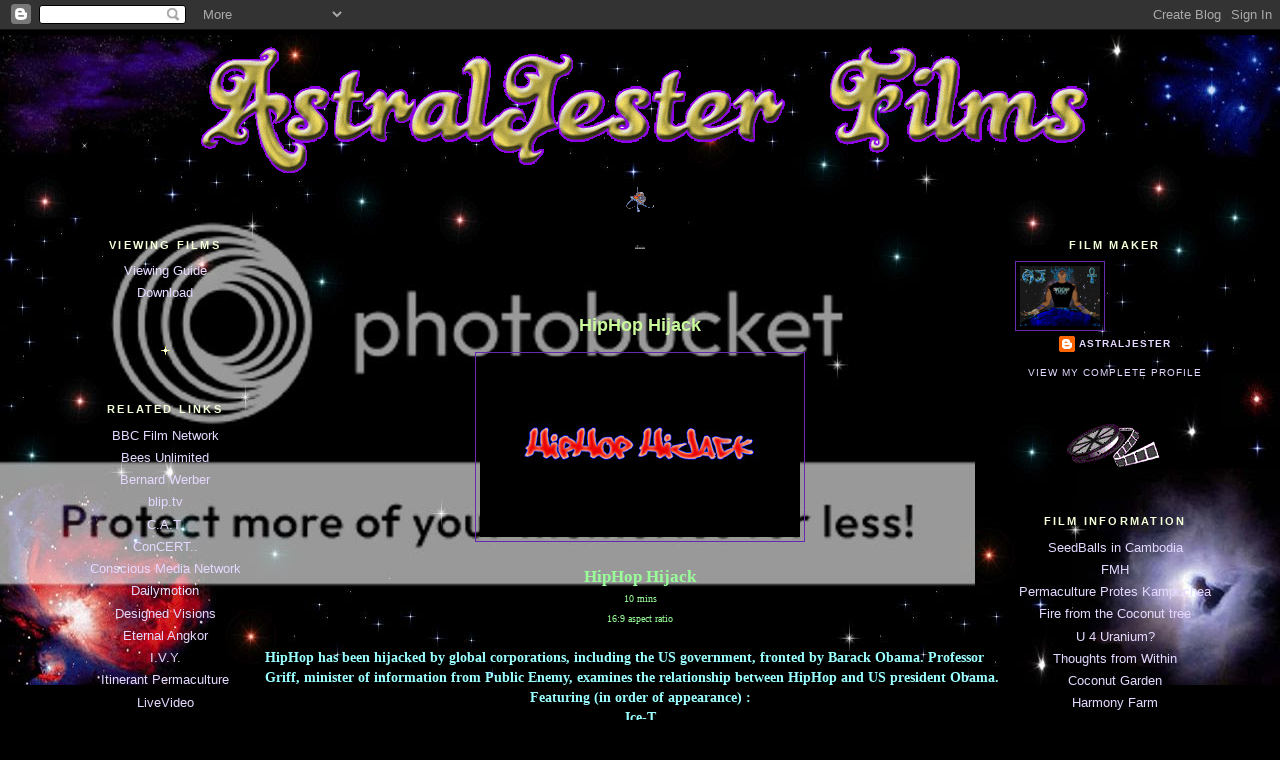

--- FILE ---
content_type: text/html; charset=UTF-8
request_url: https://astraljesterfilms.blogspot.com/2010/02/hiphop-hijack_21.html
body_size: 10221
content:
<!DOCTYPE html>
<html dir='ltr' xmlns='http://www.w3.org/1999/xhtml' xmlns:b='http://www.google.com/2005/gml/b' xmlns:data='http://www.google.com/2005/gml/data' xmlns:expr='http://www.google.com/2005/gml/expr'>
<head>
<link href='https://www.blogger.com/static/v1/widgets/2944754296-widget_css_bundle.css' rel='stylesheet' type='text/css'/>
<meta content='text/html; charset=UTF-8' http-equiv='Content-Type'/>
<meta content='blogger' name='generator'/>
<link href='https://astraljesterfilms.blogspot.com/favicon.ico' rel='icon' type='image/x-icon'/>
<link href='http://astraljesterfilms.blogspot.com/2010/02/hiphop-hijack_21.html' rel='canonical'/>
<link rel="alternate" type="application/atom+xml" title="AstralJester Films - Atom" href="https://astraljesterfilms.blogspot.com/feeds/posts/default" />
<link rel="alternate" type="application/rss+xml" title="AstralJester Films - RSS" href="https://astraljesterfilms.blogspot.com/feeds/posts/default?alt=rss" />
<link rel="service.post" type="application/atom+xml" title="AstralJester Films - Atom" href="https://www.blogger.com/feeds/8886219093083520824/posts/default" />

<link rel="alternate" type="application/atom+xml" title="AstralJester Films - Atom" href="https://astraljesterfilms.blogspot.com/feeds/9034466290520160721/comments/default" />
<!--Can't find substitution for tag [blog.ieCssRetrofitLinks]-->
<link href='https://blogger.googleusercontent.com/img/b/R29vZ2xl/AVvXsEiTmpSWIwRZrf9QI68iNkHzE9J17s62IzOrbgmT7SqPCeHS0DVeo_Vl6-4vKKK_mRcmI3lryqDvCe3LOmV62ETITP2Dp5kR7_E8RwZLomTdWWQub4dEkOR6D5UJk3eCA9-LEjsuZtHm-eY/s320/hiphop+hijack.jpg' rel='image_src'/>
<meta content='http://astraljesterfilms.blogspot.com/2010/02/hiphop-hijack_21.html' property='og:url'/>
<meta content='HipHop Hijack' property='og:title'/>
<meta content='HipHop Hijack 10 mins 16:9 aspect ratio HipHop has been hijacked by global corporations, including the US government, fronted by Barack Obam...' property='og:description'/>
<meta content='https://blogger.googleusercontent.com/img/b/R29vZ2xl/AVvXsEiTmpSWIwRZrf9QI68iNkHzE9J17s62IzOrbgmT7SqPCeHS0DVeo_Vl6-4vKKK_mRcmI3lryqDvCe3LOmV62ETITP2Dp5kR7_E8RwZLomTdWWQub4dEkOR6D5UJk3eCA9-LEjsuZtHm-eY/w1200-h630-p-k-no-nu/hiphop+hijack.jpg' property='og:image'/>
<title>AstralJester Films: HipHop Hijack</title>
<style id='page-skin-1' type='text/css'><!--
/*
-----------------------------------------------
Blogger Template Style
Name:     Minima Black
Designer: Douglas Bowman
URL:      www.stopdesign.com
Date:     26 Feb 2004
Updated by: Blogger Team
----------------------------------------------- */
/* Variable definitions
====================
<Variable name="bgcolor" description="Page Background Color"
type="color" default="#000">
<Variable name="textcolor" description="Text Color"
type="color" default="#ccc">
<Variable name="linkcolor" description="Link Color"
type="color" default="#9ad">
<Variable name="pagetitlecolor" description="Blog Title Color"
type="color" default="#ccc">
<Variable name="descriptioncolor" description="Blog Description Color"
type="color" default="#777">
<Variable name="titlecolor" description="Post Title Color"
type="color" default="#ad9">
<Variable name="bordercolor" description="Border Color"
type="color" default="#333">
<Variable name="sidebarcolor" description="Sidebar Title Color"
type="color" default="#777">
<Variable name="sidebartextcolor" description="Sidebar Text Color"
type="color" default="#999">
<Variable name="visitedlinkcolor" description="Visited Link Color"
type="color" default="#a7a">
<Variable name="bodyfont" description="Text Font"
type="font" default="normal normal 100% 'Trebuchet MS',Trebuchet,Verdana,Sans-serif">
<Variable name="headerfont" description="Sidebar Title Font"
type="font"
default="normal bold 78% 'Trebuchet MS',Trebuchet,Arial,Verdana,Sans-serif">
<Variable name="pagetitlefont" description="Blog Title Font"
type="font"
default="normal bold 200% 'Trebuchet MS',Trebuchet,Verdana,Sans-serif">
<Variable name="descriptionfont" description="Blog Description Font"
type="font"
default="normal normal 78% 'Trebuchet MS', Trebuchet, Verdana, Sans-serif">
<Variable name="postfooterfont" description="Post Footer Font"
type="font"
default="normal normal 78% 'Trebuchet MS', Trebuchet, Arial, Verdana, Sans-serif">
<Variable name="startSide" description="Start side in blog language"
type="automatic" default="left">
<Variable name="endSide" description="End side in blog language"
type="automatic" default="right">
*/
/* Use this with templates/template-twocol.html */
body {
background:#000000;
background-image:url('https://lh3.googleusercontent.com/blogger_img_proxy/AEn0k_seSyB60Vdj1mwGClYz-wW4rFpcfgSWJ55yY243YamkAAFHzPGzn0qsWvPyAVn7BsW7nPrxaa_kkzSZ1UNWtBhWuc1XsUSsmpPfNUok0jrAs2vjplCDkTarsheaiXlgcazPgMuU2Kk9_nJydp7e2g=s0-d');
background-attachment: fixed;
background-position:center center;
background-repeat:no-repeat;
margin:0;
color:#ca9bf9;
font: x-small "Trebuchet MS", Trebuchet, Verdana, Sans-serif;
font-size/* */:/**/small;
font-size: /**/small;
text-align: center;
}
a:link {
color:#e4d8ff;
text-decoration:none;
}
a:visited {
color:#e4d8ff;
text-decoration:none;
}
a:hover {
color:#CAF99B;
text-decoration:underline;
}
a img {
border-width:0;
}
/* Header
-----------------------------------------------
*/
#header-wrapper {
width:920px;
margin:0 auto 10px;
border:0px solid #6728B2;
}
#header-inner {
background-position: center;
margin-left: auto;
margin-right: auto;
}
#header {
margin: 5px;
border: 0px solid #6728B2;
text-align: center;
color:#fffbd8;
}
#header h1 {
margin:5px 5px 0;
padding:15px 20px .25em;
line-height:1.2em;
text-transform:uppercase;
letter-spacing:.2em;
font: normal bold 261% Trebuchet, Trebuchet MS, Arial, sans-serif;
}
#header a {
color:#fffbd8;
text-decoration:none;
}
#header a:hover {
color:#fffbd8;
}
#header .description {
margin:0 5px 5px;
padding:0 20px 15px;
max-width:900px;
text-transform:uppercase;
letter-spacing:.2em;
line-height: 1.4em;
font: normal normal 78% Trebuchet, Trebuchet MS, Arial, sans-serif;
color: #e4d8ff;
}
#header img {
margin-left: auto;
margin-right: auto;
}
/* Outer-Wrapper
----------------------------------------------- */
#outer-wrapper {
width: 1150px;
margin:0 auto;
padding:10px;
text-align:center;
font: normal normal 100% Verdana, sans-serif;
}
#main-wrapper {
width: 750px;
float: left;
word-wrap: break-word; /* fix for long text breaking sidebar float in IE */
overflow: hidden;     /* fix for long non-text content breaking IE sidebar float */
}
#sidebar-wrapper {
width: 200px;
float: right;
word-wrap: break-word; /* fix for long text breaking sidebar float in IE */
overflow: hidden;     /* fix for long non-text content breaking IE sidebar float */
}
#new-sidebar-wrapper {
width: 200px;
float: left;
word-wrap: break-word; /* fix for long text breaking sidebar float in IE */
overflow: hidden;     /* fix for long non-text content breaking IE sidebar float */
}
/* Headings
----------------------------------------------- */
h2 {
margin:1.5em 0 .75em;
font:normal bold 85% Verdana, sans-serif;
line-height: 1.4em;
text-transform:uppercase;
letter-spacing:.2em;
color:#f3ffd8;
}
/* Posts
-----------------------------------------------
*/
h2.date-header {
margin:1.5em 0 .5em;
}
.post {
margin:.5em 0 1.5em;
border-bottom:0px dotted #6728B2;
padding-bottom:1.5em;
}
.post h3 {
margin:.25em 0 0;
padding:0 0 4px;
font-size:140%;
font-weight:normal;
line-height:1.4em;
color:#CAF99B;
}
.post h3 a, .post h3 a:visited, .post h3 strong {
display:block;
text-decoration:none;
color:#CAF99B;
font-weight:bold;
}
.post h3 strong, .post h3 a:hover {
color:#ca9bf9;
}
.post p {
margin:0 0 .75em;
line-height:1.6em;
}
.post-footer {
margin: .75em 0;
color:#f3ffd8;
text-transform:uppercase;
letter-spacing:.1em;
font: normal normal 77% Arial, sans-serif;
line-height: 1.4em;
}
.comment-link {
margin-left:.6em;
}
.post img {
padding:4px;
border:1px solid #6728B2;
}
.post blockquote {
margin:1em 20px;
}
.post blockquote p {
margin:.75em 0;
}
/* Comments
----------------------------------------------- */
#comments h4 {
margin:1em 0;
font-weight: bold;
line-height: 1.4em;
text-transform:uppercase;
letter-spacing:.2em;
color: #f3ffd8;
}
#comments-block {
margin:1em 0 1.5em;
line-height:1.6em;
}
#comments-block .comment-author {
margin:.5em 0;
}
#comments-block .comment-body {
margin:.25em 0 0;
}
#comments-block .comment-footer {
margin:-.25em 0 2em;
line-height: 1.4em;
text-transform:uppercase;
letter-spacing:.1em;
}
#comments-block .comment-body p {
margin:0 0 .75em;
}
.deleted-comment {
font-style:italic;
color:gray;
}
.feed-links {
clear: both;
line-height: 2.5em;
}
#blog-pager-newer-link {
float: left;
}
#blog-pager-older-link {
float: right;
}
#blog-pager {
text-align: center;
}
/* Sidebar Content
----------------------------------------------- */
.sidebar {
color: #e4d8ff;
line-height: 1.5em;
}
.sidebar ul {
list-style:none;
margin:0 0 0;
padding:0 0 0;
}
.sidebar li {
margin:0;
padding-top:0;
padding-right:0;
padding-bottom:.25em;
padding-left:15px;
text-indent:-15px;
line-height:1.5em;
}
.sidebar .widget, .main .widget {
border-bottom:0px dotted #6728B2;
margin:0 0 1.5em;
padding:0 0 1.5em;
}
.main .Blog {
border-bottom-width: 0;
}
/* Profile
----------------------------------------------- */
.profile-img {
float: left;
margin-top: 0;
margin-right: 5px;
margin-bottom: 5px;
margin-left: 0;
padding: 4px;
border: 1px solid #6728B2;
}
.profile-data {
margin:0;
text-transform:uppercase;
letter-spacing:.1em;
font: normal normal 77% Arial, sans-serif;
color: #f3ffd8;
font-weight: bold;
line-height: 1.6em;
}
.profile-datablock {
margin:.5em 0 .5em;
}
.profile-textblock {
margin: 0.5em 0;
line-height: 1.6em;
}
.profile-link {
font: normal normal 77% Arial, sans-serif;
text-transform: uppercase;
letter-spacing: .1em;
}
/* Footer
----------------------------------------------- */
#footer {
width:660px;
clear:both;
margin:0 auto;
padding-top:15px;
line-height: 1.6em;
text-transform:uppercase;
letter-spacing:.1em;
text-align: center;
}
/** Page structure tweaks for layout editor wireframe */
body#layout #header {
margin-left: 0px;
margin-right: 0px;
}

--></style>
<link href='https://www.blogger.com/dyn-css/authorization.css?targetBlogID=8886219093083520824&amp;zx=8b8daaed-0de5-4904-b703-9fba06db9158' media='none' onload='if(media!=&#39;all&#39;)media=&#39;all&#39;' rel='stylesheet'/><noscript><link href='https://www.blogger.com/dyn-css/authorization.css?targetBlogID=8886219093083520824&amp;zx=8b8daaed-0de5-4904-b703-9fba06db9158' rel='stylesheet'/></noscript>
<meta name='google-adsense-platform-account' content='ca-host-pub-1556223355139109'/>
<meta name='google-adsense-platform-domain' content='blogspot.com'/>

</head>
<body>
<div class='navbar section' id='navbar'><div class='widget Navbar' data-version='1' id='Navbar1'><script type="text/javascript">
    function setAttributeOnload(object, attribute, val) {
      if(window.addEventListener) {
        window.addEventListener('load',
          function(){ object[attribute] = val; }, false);
      } else {
        window.attachEvent('onload', function(){ object[attribute] = val; });
      }
    }
  </script>
<div id="navbar-iframe-container"></div>
<script type="text/javascript" src="https://apis.google.com/js/platform.js"></script>
<script type="text/javascript">
      gapi.load("gapi.iframes:gapi.iframes.style.bubble", function() {
        if (gapi.iframes && gapi.iframes.getContext) {
          gapi.iframes.getContext().openChild({
              url: 'https://www.blogger.com/navbar/8886219093083520824?po\x3d9034466290520160721\x26origin\x3dhttps://astraljesterfilms.blogspot.com',
              where: document.getElementById("navbar-iframe-container"),
              id: "navbar-iframe"
          });
        }
      });
    </script><script type="text/javascript">
(function() {
var script = document.createElement('script');
script.type = 'text/javascript';
script.src = '//pagead2.googlesyndication.com/pagead/js/google_top_exp.js';
var head = document.getElementsByTagName('head')[0];
if (head) {
head.appendChild(script);
}})();
</script>
</div></div>
<div id='outer-wrapper'><div id='wrap2'>
<!-- skip links for text browsers -->
<span id='skiplinks' style='display:none;'>
<a href='#main'>skip to main </a> |
      <a href='#sidebar'>skip to sidebar</a>
</span>
<div id='header-wrapper'>
<div class='header section' id='header'><div class='widget Header' data-version='1' id='Header1'>
<div id='header-inner'>
<a href='https://astraljesterfilms.blogspot.com/' style='display: block'>
<img alt='AstralJester Films' height='129px; ' id='Header1_headerimg' src='https://blogger.googleusercontent.com/img/b/R29vZ2xl/AVvXsEim8xj98suiJi3CdVYJ4bajhvyi_HJ80ij0xMtqOdLBcrrkRT_6q8ztLQEzV4TWHcVEWoRL4brpugm_fHctRDLpLNKja2jQ-4fD1QgW5AkfGpOp1Iqs48XZlcnyrJs_5wJl_lv33474jrA/s920/AJFV1000.gif' style='display: block' width='920px; '/>
</a>
</div>
</div></div>
</div>
<div id='content-wrapper'>
<div id='crosscol-wrapper' style='text-align:center'>
<div class='crosscol section' id='crosscol'><div class='widget HTML' data-version='1' id='HTML19'>
<div class='widget-content'>
<a href="http://s270.photobucket.com/albums/jj97/astraljester/?action=view&current=atom7.gif" target="_blank"><img border="0" alt="Photobucket" src="https://lh3.googleusercontent.com/blogger_img_proxy/AEn0k_vBCyKmixweY9jPfMxRQ8NtAa0HJMhD6GRflep5cxDjhoD6ZNGHQI6xi6A935T4D_4ta45PFTsOII2r9voANGZ1Jb1rH-m8IqKcW62D8EmXIZOPWDFKFbIyWoEfvBtOJETi=s0-d"></a>
</div>
<div class='clear'></div>
</div></div>
</div>
<div id='new-sidebar-wrapper'>
<div class='sidebar section' id='new-sidebar'><div class='widget LinkList' data-version='1' id='LinkList3'>
<h2>Viewing Films</h2>
<div class='widget-content'>
<ul>
<li><a href='http://astraljesterfilms.blogspot.com/2008/01/viewing_23.html'>Viewing Guide</a></li>
<li><a href='http://astraljesterfilms.blogspot.com/2008/01/download.html'>Download</a></li>
</ul>
<div class='clear'></div>
</div>
</div><div class='widget HTML' data-version='1' id='HTML13'>
<div class='widget-content'>
<a href="http://s270.photobucket.com/albums/jj97/astraljester/?action=view&current=starseed-1.gif" target="_blank"><img border="0" alt="Photobucket" src="https://lh3.googleusercontent.com/blogger_img_proxy/AEn0k_vuapd454sBWXbGzT_j9SSLU7_bfYb2BfQGFpT8T8sBEhfirQq5p-DzIBNSnQ1Hb5Zg8gAXlvYwIvyrssolP6o1YZp6n7y3W87GuufPWFoSS1SnJCLuPtng6HAqELK9v3OCirRWHFw=s0-d"></a>
</div>
<div class='clear'></div>
</div><div class='widget LinkList' data-version='1' id='LinkList2'>
<h2>Related Links</h2>
<div class='widget-content'>
<ul>
<li><a href='http://www.bbc.co.uk/filmnetwork/users/56611427'>BBC Film Network</a></li>
<li><a href='http://www.beesunlimited.com/'>Bees Unlimited</a></li>
<li><a href='http://www.bernardwerber.com/'>Bernard Werber</a></li>
<li><a href='http://astraljester.blip.tv/'>blip.tv</a></li>
<li><a href='http://www.cat.org.uk/'>C.A.T.</a></li>
<li><a href='http://www.concertcambodia.org/'>ConCERT..</a></li>
<li><a href='http://www.consciousmedianetwork.com/video/101109.htm'>Conscious Media Network</a></li>
<li><a href='http://www.dailymotion.com/astraljester'>Dailymotion</a></li>
<li><a href='http://www.designedvisions.com/'>Designed Visions</a></li>
<li><a href='http://www.eternalangkor.com/'>Eternal Angkor</a></li>
<li><a href='http://www.ivyivy.org/e/'>I.V.Y.</a></li>
<li><a href='http://i-permaculture.org/'>Itinerant Permaculture</a></li>
<li><a href='http://www.livevideo.com/astraljester'>LiveVideo</a></li>
<li><a href='http://astral-jester.magix.net/'>Magix</a></li>
<li><a href='http://matrixofhiphop.com/'>Matrix of HipHop</a></li>
<li><a href='http://ockendencambodia.org/ockendencambodia.org/Welcome.html'>Ockenden Cambodia</a></li>
<li><a href='http://www.ozjthomas.com/'>ozjthomas</a></li>
<li><a href='http://www.permacultureplanet.com/'>Permaculture Planet</a></li>
<li><a href='http://www.permacultures.com/'>permacultures</a></li>
<li><a href="//www.youtube.com/user/permascience">PermaScience</a></li>
<li><a href='http://punkrockpermaculture.com/'>Punk Rock Permaculture</a></li>
<li><a href='http://www.ricoclime.com/'>Rico Zook</a></li>
<li><a href='http://www.sacredcowproductions.com/'>Sacred Cow</a></li>
<li><a href='http://shoot2change.wordpress.com/'>Shoot2Change</a></li>
<li><a href='http://www.singingtreecafe.com/'>Singing Tree</a></li>
<li><a href='http://www.thunderboxes2go.co.uk/'>Thunderboxes2go</a></li>
<li><a href='http://twitter.com/#!/astraljester'>Twitter</a></li>
<li><a href='http://u4uranium.blogspot.com/'>U 4 Uranium?</a></li>
<li><a href='http://www.uraniofestival.org/index.php/en/'>Uranio em Movi(e)mento</a></li>
<li><a href='http://www.vimeo.com/astraljester'>Vimeo</a></li>
<li><a href='http://www.wethetrees.com/'>WeTheTrees</a></li>
<li><a href="//www.youtube.com/user/astraljester">YouTube</a></li>
</ul>
<div class='clear'></div>
</div>
</div><div class='widget HTML' data-version='1' id='HTML1'>
<div class='widget-content'>
<a href="http://s270.photobucket.com/albums/jj97/astraljester/?action=view&current=kometL.gif" target="_blank"><img border="0" alt="Photobucket" src="https://lh3.googleusercontent.com/blogger_img_proxy/AEn0k_ve39p_hP_k5KbNItqNgL5YcrroHUZvTxDqyUntPe9jpUgQp5KLmICvzDGrDKXrVkWRwuyolXFnxd0S4LSTXVs9XfK9pjPi0wlORTfuvQJnG_JVGWjWsR4Z5f3tTx0xnpuu0w=s0-d"></a>
</div>
<div class='clear'></div>
</div></div>
</div>
<div id='main-wrapper'>
<div class='main section' id='main'><div class='widget HTML' data-version='1' id='HTML43'>
<div class='widget-content'>
<a href="http://s270.photobucket.com/albums/jj97/astraljester/?action=view&current=10-50blackspacer.jpg" target="_blank"><img border="0" alt="Photobucket" src="https://lh3.googleusercontent.com/blogger_img_proxy/AEn0k_viwrGA5W6se4VthlG1RF0k4WgNSHCvWjpV-BuSOy8zWXuk-p0ifRD4axd4w75EMCfy0vwWuZIDlC0ZdjSJUKYPW8FUVMDB4dCB6D_E_mf3X_zMnXxzavdkBL9z3gIH8kHzx3BvwcKiY4rdAC0=s0-d"></a>
</div>
<div class='clear'></div>
</div><div class='widget Blog' data-version='1' id='Blog1'>
<div class='blog-posts hfeed'>

          <div class="date-outer">
        

          <div class="date-posts">
        
<div class='post-outer'>
<div class='post hentry'>
<a name='9034466290520160721'></a>
<h3 class='post-title entry-title'>
<a href='https://astraljesterfilms.blogspot.com/2010/02/hiphop-hijack_21.html'>HipHop Hijack</a>
</h3>
<div class='post-header-line-1'></div>
<div class='post-body entry-content'>
<p><div style="text-align: center;"><a href="https://blogger.googleusercontent.com/img/b/R29vZ2xl/AVvXsEiTmpSWIwRZrf9QI68iNkHzE9J17s62IzOrbgmT7SqPCeHS0DVeo_Vl6-4vKKK_mRcmI3lryqDvCe3LOmV62ETITP2Dp5kR7_E8RwZLomTdWWQub4dEkOR6D5UJk3eCA9-LEjsuZtHm-eY/s1600-h/hiphop+hijack.jpg" onblur="try {parent.deselectBloggerImageGracefully();} catch(e) {}"><img alt="" border="0" id="BLOGGER_PHOTO_ID_5440592773442253602" src="https://blogger.googleusercontent.com/img/b/R29vZ2xl/AVvXsEiTmpSWIwRZrf9QI68iNkHzE9J17s62IzOrbgmT7SqPCeHS0DVeo_Vl6-4vKKK_mRcmI3lryqDvCe3LOmV62ETITP2Dp5kR7_E8RwZLomTdWWQub4dEkOR6D5UJk3eCA9-LEjsuZtHm-eY/s320/hiphop+hijack.jpg" style="margin: 0px auto 10px; display: block; text-align: center; cursor: pointer; width: 320px; height: 180px;" /></a><br /><span style="font-weight: bold;"><span style="color: rgb(153, 255, 153);"><span style="font-family: verdana;"><span style="font-size:100%;"><span style="font-size:130%;">HipHop Hijack<br /></span></span></span></span></span><span style="font-size:78%;"><span style="color: rgb(153, 255, 153);"><span style="font-family: verdana;">10 mins</span></span></span><span style="font-weight: bold;"><span style="color: rgb(153, 255, 153);"><span style="font-family: verdana;"><span style="font-size:100%;"><span style="font-size:130%;"><span style="font-size:85%;"><br /></span></span></span></span></span></span><span style="font-size:78%;"><span style="color: rgb(153, 255, 153);"><span style="font-family: verdana;">16:9 aspect ratio</span></span></span><span style="font-weight: bold;"><span style="color: rgb(153, 255, 153);"><span style="font-family: verdana;"><span style="font-size:100%;"><span style="font-size:130%;"><span style="font-size:85%;"><br /><br /></span></span></span></span></span></span><div style="text-align: left;"><span style="font-weight: bold;"><span style="color: rgb(153, 255, 153);"><span style="font-family: verdana;"><span style="font-size:100%;"><span style="font-size:130%;"><span style="font-size:85%;"><span style="color: rgb(153, 255, 255);">HipHop has been hijacked by global corporations, including the US government, fronted by Barack Obama. Professor Griff, minister of information from Public Enemy, examines the relationship between HipHop and US president Obama.</span></span></span></span></span></span></span><br /><span style="font-weight: bold;"><span style="color: rgb(153, 255, 153);"><span style="font-family: verdana;"></span></span></span></div><span style="font-weight: bold;"><span style="color: rgb(153, 255, 153);"><span style="font-family: verdana;"><span style="font-size:100%;"><span style="font-size:130%;"><span style="font-size:85%;"><span style="color: rgb(153, 255, 255);">Featuring (in order of appearance) :</span><br /><span style="color: rgb(153, 255, 255);">Ice-T</span><br /><span style="color: rgb(153, 255, 255);">Barack Obama</span><br /><span style="color: rgb(153, 255, 255);">Kool Herc</span><br /><span style="color: rgb(153, 255, 255);">Professor Griff</span><br /><span style="color: rgb(153, 255, 255);">Busta Rhymes</span><br /><span style="color: rgb(153, 255, 255);">Jay-Z</span><br /><span style="color: rgb(153, 255, 255);">Dead Prez</span><br /><span style="color: rgb(153, 255, 255);">KRS-One</span><br /><span style="color: rgb(153, 255, 255);">Rebel Diaz</span><br /><span style="color: rgb(153, 255, 255);">Stic. man</span><br /><span style="color: rgb(153, 255, 255);">Russ Simmons</span><br /><span style="color: rgb(153, 255, 255);">Kanye West</span><br /><span style="color: rgb(153, 255, 255);">P. Diddy</span><br /><span style="color: rgb(153, 255, 255);">Doug E. Fresh</span><br /><span style="color: rgb(153, 255, 255);">Ice Cube</span><br /><span style="color: rgb(153, 255, 255);">Lupe Fiasco</span><br /><span style="color: rgb(153, 255, 255);">Damon Dash</span><br /><span style="color: rgb(153, 255, 255);">Chuck D</span><br /><span style="color: rgb(153, 255, 255);">Usher</span><br /><span style="color: rgb(153, 255, 255);">Will I. Am</span><br /><span style="color: rgb(153, 255, 255);">Diamond</span><br /><span style="color: rgb(153, 255, 255);">Snoop Dogg</span><br /><span style="color: rgb(153, 255, 255);">50 Cent</span><br /><span style="color: rgb(153, 255, 255);">Quest Love</span><br /><span style="color: rgb(153, 255, 255);">Kurtis Blow</span><br /><span style="color: rgb(153, 255, 255);">Bun B</span><br /><span style="color: rgb(153, 255, 255);">Egypt</span><br /><span style="color: rgb(153, 255, 255);">Common</span><br /><span style="color: rgb(153, 255, 255);">Melle Mel</span><br /><span style="color: rgb(153, 255, 255);">Chamillionaire</span><br /><span style="color: rgb(153, 255, 255);">Mistah F. A. B.</span><br /><span style="color: rgb(153, 255, 255);">Young Buck</span><br /><span style="color: rgb(153, 255, 255);">Killer Mike</span><br /><span style="color: rgb(153, 255, 255);">Ciara</span><br /><span style="color: rgb(153, 255, 255);">Redman</span><br /><span style="color: rgb(153, 255, 255);">DJ UNK</span><br /><span style="color: rgb(153, 255, 255);">Wyclef</span><br /><span style="color: rgb(153, 255, 255);">Green Lantern</span><br /><span style="color: rgb(153, 255, 255);">Pharrel</span><br /><span style="color: rgb(153, 255, 255);">Will Smith</span><br /><span style="color: rgb(153, 255, 255);">Eminem</span><br /><span style="color: rgb(153, 255, 255);">Luke Campbell</span><br /><span style="color: rgb(153, 255, 255);">T. I.</span><br /><span style="color: rgb(153, 255, 255);">Big Block</span><br /><span style="color: rgb(153, 255, 255);">Soulja Boy</span><br /><span style="color: rgb(153, 255, 255);">Foxy Brown</span><br /><span style="color: rgb(153, 255, 255);">Nas</span><br /><span style="color: rgb(153, 255, 255);">LL Cool J</span><br /><span style="color: rgb(153, 255, 255);">DJ Drama</span><br /><span style="color: rgb(153, 255, 255);">Rick Ross</span><br /><span style="color: rgb(153, 255, 255);">Talib Kweli</span><br /><span style="color: rgb(153, 255, 255);">The Game</span><br /><span style="color: rgb(153, 255, 255);">David Icke</span><br /><span style="color: rgb(153, 255, 255);">Flavor Flav</span><br /><span style="color: rgb(153, 255, 255);">Why G</span><br /><span style="color: rgb(153, 255, 255);">Dr. Shaka Zulu</span><br /><span style="color: rgb(153, 255, 255);">Black Dot</span><br /><br /></span></span><br /><a href="http://astraljesterfilms.blogspot.com/2010/02/hiphop-hijack.html"><span style="color: rgb(255, 255, 153);font-size:85%;" >watch now</span></a><br /></span></span></span></span></div><div style="text-align: center;"><br /></div></p>
<div style='clear: both;'></div>
</div>
<div class='post-footer'>
<p class='post-footer-line post-footer-line-1'><span class='post-author vcard'>
</span>
<span class='post-timestamp'>
</span>
<span class='post-comment-link'>
</span>
<span class='post-icons'>
</span>
</p>
<p class='post-footer-line post-footer-line-2'><span class='post-labels'>
</span>
</p>
<p class='post-footer-line post-footer-line-3'></p>
</div>
</div>
<div class='comments' id='comments'>
<a name='comments'></a>
</div>
</div>

        </div></div>
      
</div>
<div class='blog-pager' id='blog-pager'>
<span id='blog-pager-newer-link'>
<a class='blog-pager-newer-link' href='https://astraljesterfilms.blogspot.com/2010/02/if-truth-can-be-told-so-as-to-be.html' id='Blog1_blog-pager-newer-link' title='Newer Post'>Newer Post</a>
</span>
<span id='blog-pager-older-link'>
<a class='blog-pager-older-link' href='https://astraljesterfilms.blogspot.com/2010/02/hiphop-hijack.html' id='Blog1_blog-pager-older-link' title='Older Post'>Older Post</a>
</span>
<a class='home-link' href='https://astraljesterfilms.blogspot.com/'>Home</a>
</div>
<div class='clear'></div>
<div class='post-feeds'>
</div>
</div><div class='widget HTML' data-version='1' id='HTML46'>
<div class='widget-content'>
<a href="http://s270.photobucket.com/albums/jj97/astraljester/?action=view&current=SOLAR1.gif" target="_blank"><img border="0" alt="Photobucket" src="https://lh3.googleusercontent.com/blogger_img_proxy/AEn0k_s0GC6WAeuW5Bu1yE9Yq-S7GMfNR5mfLCftSJC_frsz4Xds96HsnT4ifnfuM-GgKW20kIUtXaXf414N4XJJcPNs85hSKp0z394r3WCA9wPfZXJBGtahpHrXE6zFAXcKpahvsg=s0-d"></a>
</div>
<div class='clear'></div>
</div><div class='widget LinkList' data-version='1' id='LinkList5'>
<h2>...Films for Viewing on this site...</h2>
<div class='widget-content'>
<ul>
<li><a href='http://astraljesterfilms.blogspot.com/2013/07/katch-phkar-permaculture-farm.html'>Katch Phkar Permaculture Farm</a></li>
<li><a href='http://astraljesterfilms.blogspot.co.uk/2012/05/seedballs-in-cambodia.html'>SeedBalls in Cambodia</a></li>
<li><a href='http://astraljesterfilms.blogspot.co.uk/2012/04/fmh_26.html'>FMH</a></li>
<li><a href='http://astraljesterfilms.blogspot.com/2011/10/permaculture-protes-kampuchea.html'>Permaculture Protes Kampuchea</a></li>
<li><a href='http://astraljesterfilms.blogspot.com/2011/07/u-4-uranium.html'>U 4 Uranium?</a></li>
<li><a href='http://astraljesterfilms.blogspot.com/2011/07/thoughts-from-within.html'>Thoughts from Within</a></li>
<li><a href='http://astraljesterfilms.blogspot.com/2010/02/hiphop-hijack.html'>HipHop Hijack</a></li>
<li><a href='http://astraljesterfilms.blogspot.com/2009/11/coconut-harvest-de-husk.html'>Coconut - Harvest & De-Husk</a></li>
<li><a href='http://astraljesterfilms.blogspot.com/2011/06/coconut-garden.html'>Coconut Garden</a></li>
<li><a href='http://astraljesterfilms.blogspot.com/2011/08/fire-from-coconut-tree.html'>Fire from the Coconut tree</a></li>
<li><a href='http://astraljesterfilms.blogspot.com/2009/11/permaculture-in-cambodia-with-rico-zook.html'>Permaculture in Cambodia with Rico Zook</a></li>
<li><a href='http://astraljesterfilms.blogspot.com/2010/04/harmony-farm.html'>Harmony farm</a></li>
<li><a href='http://astraljesterfilms.blogspot.com/2011/08/permaculture-protes-kampuchea-trailer.html'>Permaculture Protes Kampuchea trailer</a></li>
<li><a href='http://astraljesterfilms.blogspot.com/2009/11/wild-bees.html'>Wild Bees</a></li>
<li><a href='http://astraljesterfilms.blogspot.com/2009/11/bills-vision.html'>Bill's Vision</a></li>
<li><a href='http://astraljesterfilms.blogspot.com/2009/11/thunderbox.html'>ThunderBox</a></li>
<li><a href='http://astraljesterfilms.blogspot.com/2009/11/fair-use.html'>Fair Use</a></li>
<li><a href='http://astraljesterfilms.blogspot.com/2009/11/earth-calls.html'>Earth Calls</a></li>
<li><a href='http://astraljesterfilms.blogspot.com/2009/11/tierra-llama.html'>Tierra Llama</a></li>
<li><a href='http://astraljesterfilms.blogspot.com/2009/11/terre-appelle.html'>Terre Appelle</a></li>
<li><a href='http://astraljesterfilms.blogspot.com/2009/11/cat.html'>C.A.T.</a></li>
<li><a href='http://astraljesterfilms.blogspot.com/2009/11/lessentiel-du-jardin.html'>L'Essentiel du Jardin</a></li>
<li><a href='http://astraljesterfilms.blogspot.com/2009/11/angkor-wat.html'>Angkor Wat</a></li>
<li><a href='http://astraljesterfilms.blogspot.com/2009/11/bon-om-teuk.html'>Bon Om Teuk</a></li>
<li><a href='http://astraljesterfilms.blogspot.com/2009/11/communication.html'>Communication</a></li>
<li><a href='http://astraljesterfilms.blogspot.com/2009/11/tentative.html'>Tentative</a></li>
<li><a href='http://astraljesterfilms.blogspot.com/2009/11/truth-network-news.html'>Truth Network News</a></li>
<li><a href='http://astraljesterfilms.blogspot.com/2009/11/karez.html'>Karez</a></li>
<li><a href='http://astraljesterfilms.blogspot.com/2011/07/pacific-eclipse.html'>Pacific Eclipse</a></li>
<li><a href='http://astraljesterfilms.blogspot.com/2009/11/china-eclipse.html'>China Eclipse</a></li>
</ul>
<div class='clear'></div>
</div>
</div></div>
</div>
<div id='sidebar-wrapper'>
<div class='sidebar section' id='sidebar'><div class='widget Profile' data-version='1' id='Profile1'>
<h2>Film Maker</h2>
<div class='widget-content'>
<a href='https://www.blogger.com/profile/09035669136020109500'><img alt='My photo' class='profile-img' height='60' src='//blogger.googleusercontent.com/img/b/R29vZ2xl/AVvXsEhK6h1iFcG3xtJzXtAF_tjDBycr09I76hODPK0Wd1nhOecMNhL9kqoTADBsQqshSZ98a001f4uYjLuDw0d13PIWJUmPpRghSEij7jeoH6Glpyg9EM9jGsvO0hscfAAH7x4/s220/AJpropic.jpg' width='80'/></a>
<dl class='profile-datablock'>
<dt class='profile-data'>
<a class='profile-name-link g-profile' href='https://www.blogger.com/profile/09035669136020109500' rel='author' style='background-image: url(//www.blogger.com/img/logo-16.png);'>
AstralJester
</a>
</dt>
</dl>
<a class='profile-link' href='https://www.blogger.com/profile/09035669136020109500' rel='author'>View my complete profile</a>
<div class='clear'></div>
</div>
</div><div class='widget HTML' data-version='1' id='HTML15'>
<div class='widget-content'>
<a href="http://s270.photobucket.com/albums/jj97/astraljester/?action=view&current=film22.gif" target="_blank"><img border="0" alt="Photobucket" src="https://lh3.googleusercontent.com/blogger_img_proxy/AEn0k_v_ZygZKpR4EvoqxkrLfKWq2q1XglegyzINgcmcXBzEZeSRwP_huEH-mXYrvrnfyS-H4xeh0QIwb5DsZTQ5QVDzL0qe3MZBBPYFvXHg8sPVIOwYwDIDnAxP918K39wFcFx5tw=s0-d"></a>
</div>
<div class='clear'></div>
</div><div class='widget LinkList' data-version='1' id='LinkList1'>
<h2>Film Information</h2>
<div class='widget-content'>
<ul>
<li><a href='http://astraljesterfilms.blogspot.co.uk/2012/05/seedballs-in-cambodia-4-minutes-36.html'>SeedBalls in Cambodia</a></li>
<li><a href='http://astraljesterfilms.blogspot.co.uk/2012/04/fmh.html'>FMH</a></li>
<li><a href='http://astraljesterfilms.blogspot.com/2011/08/permaculture-protes-kampuchea.html'>Permaculture Protes Kampuchea</a></li>
<li><a href='http://astraljesterfilms.blogspot.com/2011/08/fire-from-coconut-tree_13.html'>Fire from the Coconut tree</a></li>
<li><a href='http://astraljesterfilms.blogspot.com/2011/07/u-4-uranium_27.html'>U 4 Uranium?</a></li>
<li><a href='http://astraljesterfilms.blogspot.com/2011/07/thoughts-from-within_27.html'>Thoughts from Within</a></li>
<li><a href='http://astraljesterfilms.blogspot.com/2011/07/coconut-garden.html'>Coconut Garden</a></li>
<li><a href='http://astraljesterfilms.blogspot.com/2010/04/harmony-farm_20.html'>Harmony Farm</a></li>
<li><a href='http://astraljesterfilms.blogspot.com/2010/02/hiphop-hijack_21.html'>HipHop Hijack</a></li>
<li><a href='http://astraljesterfilms.blogspot.com/2009/11/permaculture-in-cambodia-with-rico-zook_03.html'>Permaculture in Cambodia with Rico Zook</a></li>
<li><a href='http://astraljesterfilms.blogspot.com/2009/11/bon-om-teuk_03.html'>Bon Om Teuk</a></li>
<li><a href='http://astraljesterfilms.blogspot.com/2009/11/angkor-wat_03.html'>Angkor Wat</a></li>
<li><a href='http://astraljesterfilms.blogspot.com/2009/11/wild-bees_03.html'>Wild Bees</a></li>
<li><a href='http://astraljesterfilms.blogspot.com/2009/11/bills-vision-52-seconds-16-9-aspect.html'>Bill's Vision</a></li>
<li><a href='http://astraljesterfilms.blogspot.com/2009/11/karez_03.html'>Karez</a></li>
<li><a href='http://astraljesterfilms.blogspot.com/2008/02/total-eclipse.html'>China Eclipse</a></li>
<li><a href='http://astraljesterfilms.blogspot.com/2011/07/pacific-eclipse_27.html'>Pacific Eclipse</a></li>
<li><a href='http://astraljesterfilms.blogspot.com/2008/07/coconut.html'>Coconut</a></li>
<li><a href='http://astraljesterfilms.blogspot.com/2008/04/truthnetworknews.html'>TruthNetworkNews</a></li>
<li><a href='http://astraljesterfilms.blogspot.com/2008/03/fair-use.html'>Fair Use</a></li>
<li><a href='http://astraljesterfilms.blogspot.com/2008/01/communication.html'>Communication</a></li>
<li><a href='http://astraljesterfilms.blogspot.com/2008/01/earth-calls.html'>Earth Calls</a></li>
<li><a href='http://astraljesterfilms.blogspot.com/2008/01/cat.html'>C.A.T.</a></li>
<li><a href='http://astraljesterfilms.blogspot.com/2008/01/thunderbox.html'>ThunderBox</a></li>
<li><a href='http://astraljesterfilms.blogspot.com/2008/01/tierra-llama.html'>Tierra Llama</a></li>
<li><a href='http://astraljesterfilms.blogspot.com/2008/01/lessentiel-du-jardin-subtitled.html'>L'Essentiel du Jardin</a></li>
<li><a href='http://astraljesterfilms.blogspot.com/2008/01/terre-appelle.html'>Terre Appelle</a></li>
<li><a href='http://astraljesterfilms.blogspot.com/2008/01/tentative.html'>Tentative</a></li>
<li><a href='http://astraljesterfilms.blogspot.com/2009/11/permaculture-and-time-with-geoff-lawton_03.html'>Permaculture and Time with Geoff Lawton</a></li>
</ul>
<div class='clear'></div>
</div>
</div><div class='widget HTML' data-version='1' id='HTML28'>
<div class='widget-content'>
<a href="http://s270.photobucket.com/albums/jj97/astraljester/?action=view&current=venus.gif" target="_blank"><img border="0" alt="Photobucket" src="https://lh3.googleusercontent.com/blogger_img_proxy/AEn0k_vQTNLR-XjnYjPJvN5Pz2k5NXhYZqyzJkWw50dR9cDiw_lQYRhl4XntkN1ed_XLWQfu670QtSkl1UrnTGxWGtjRG2WNlAhN-YiDj328ES63AAojcd58nv49rC8rS1UPfhQ=s0-d"></a>
</div>
<div class='clear'></div>
</div><div class='widget LinkList' data-version='1' id='LinkList4'>
<h2>Film Production</h2>
<div class='widget-content'>
<ul>
<li><a href='http://astraljesterfilms.blogspot.com/2008/01/services.html'>About AstralJesterFilms</a></li>
<li><a href='http://astraljesterfilms.blogspot.com/2008/01/contact_24.html'>Contact</a></li>
</ul>
<div class='clear'></div>
</div>
</div></div>
</div>
<!-- spacer for skins that want sidebar and main to be the same height-->
<div class='clear'>&#160;</div>
</div>
<!-- end content-wrapper -->
<div id='footer-wrapper'>
<div class='footer no-items section' id='footer'>
</div>
</div>
</div></div>
<!-- end outer-wrapper -->

<script type="text/javascript" src="https://www.blogger.com/static/v1/widgets/2028843038-widgets.js"></script>
<script type='text/javascript'>
window['__wavt'] = 'AOuZoY6eCjPH8U0PNZzvf8GPMve9zsTc5A:1770081213428';_WidgetManager._Init('//www.blogger.com/rearrange?blogID\x3d8886219093083520824','//astraljesterfilms.blogspot.com/2010/02/hiphop-hijack_21.html','8886219093083520824');
_WidgetManager._SetDataContext([{'name': 'blog', 'data': {'blogId': '8886219093083520824', 'title': 'AstralJester Films', 'url': 'https://astraljesterfilms.blogspot.com/2010/02/hiphop-hijack_21.html', 'canonicalUrl': 'http://astraljesterfilms.blogspot.com/2010/02/hiphop-hijack_21.html', 'homepageUrl': 'https://astraljesterfilms.blogspot.com/', 'searchUrl': 'https://astraljesterfilms.blogspot.com/search', 'canonicalHomepageUrl': 'http://astraljesterfilms.blogspot.com/', 'blogspotFaviconUrl': 'https://astraljesterfilms.blogspot.com/favicon.ico', 'bloggerUrl': 'https://www.blogger.com', 'hasCustomDomain': false, 'httpsEnabled': true, 'enabledCommentProfileImages': true, 'gPlusViewType': 'FILTERED_POSTMOD', 'adultContent': false, 'analyticsAccountNumber': '', 'encoding': 'UTF-8', 'locale': 'en-GB', 'localeUnderscoreDelimited': 'en_gb', 'languageDirection': 'ltr', 'isPrivate': false, 'isMobile': false, 'isMobileRequest': false, 'mobileClass': '', 'isPrivateBlog': false, 'isDynamicViewsAvailable': true, 'feedLinks': '\x3clink rel\x3d\x22alternate\x22 type\x3d\x22application/atom+xml\x22 title\x3d\x22AstralJester Films - Atom\x22 href\x3d\x22https://astraljesterfilms.blogspot.com/feeds/posts/default\x22 /\x3e\n\x3clink rel\x3d\x22alternate\x22 type\x3d\x22application/rss+xml\x22 title\x3d\x22AstralJester Films - RSS\x22 href\x3d\x22https://astraljesterfilms.blogspot.com/feeds/posts/default?alt\x3drss\x22 /\x3e\n\x3clink rel\x3d\x22service.post\x22 type\x3d\x22application/atom+xml\x22 title\x3d\x22AstralJester Films - Atom\x22 href\x3d\x22https://www.blogger.com/feeds/8886219093083520824/posts/default\x22 /\x3e\n\n\x3clink rel\x3d\x22alternate\x22 type\x3d\x22application/atom+xml\x22 title\x3d\x22AstralJester Films - Atom\x22 href\x3d\x22https://astraljesterfilms.blogspot.com/feeds/9034466290520160721/comments/default\x22 /\x3e\n', 'meTag': '', 'adsenseHostId': 'ca-host-pub-1556223355139109', 'adsenseHasAds': false, 'adsenseAutoAds': false, 'boqCommentIframeForm': true, 'loginRedirectParam': '', 'isGoogleEverywhereLinkTooltipEnabled': true, 'view': '', 'dynamicViewsCommentsSrc': '//www.blogblog.com/dynamicviews/4224c15c4e7c9321/js/comments.js', 'dynamicViewsScriptSrc': '//www.blogblog.com/dynamicviews/37a6e0839a907093', 'plusOneApiSrc': 'https://apis.google.com/js/platform.js', 'disableGComments': true, 'interstitialAccepted': false, 'sharing': {'platforms': [{'name': 'Get link', 'key': 'link', 'shareMessage': 'Get link', 'target': ''}, {'name': 'Facebook', 'key': 'facebook', 'shareMessage': 'Share to Facebook', 'target': 'facebook'}, {'name': 'BlogThis!', 'key': 'blogThis', 'shareMessage': 'BlogThis!', 'target': 'blog'}, {'name': 'X', 'key': 'twitter', 'shareMessage': 'Share to X', 'target': 'twitter'}, {'name': 'Pinterest', 'key': 'pinterest', 'shareMessage': 'Share to Pinterest', 'target': 'pinterest'}, {'name': 'Email', 'key': 'email', 'shareMessage': 'Email', 'target': 'email'}], 'disableGooglePlus': true, 'googlePlusShareButtonWidth': 0, 'googlePlusBootstrap': '\x3cscript type\x3d\x22text/javascript\x22\x3ewindow.___gcfg \x3d {\x27lang\x27: \x27en_GB\x27};\x3c/script\x3e'}, 'hasCustomJumpLinkMessage': false, 'jumpLinkMessage': 'Read more', 'pageType': 'item', 'postId': '9034466290520160721', 'postImageThumbnailUrl': 'https://blogger.googleusercontent.com/img/b/R29vZ2xl/AVvXsEiTmpSWIwRZrf9QI68iNkHzE9J17s62IzOrbgmT7SqPCeHS0DVeo_Vl6-4vKKK_mRcmI3lryqDvCe3LOmV62ETITP2Dp5kR7_E8RwZLomTdWWQub4dEkOR6D5UJk3eCA9-LEjsuZtHm-eY/s72-c/hiphop+hijack.jpg', 'postImageUrl': 'https://blogger.googleusercontent.com/img/b/R29vZ2xl/AVvXsEiTmpSWIwRZrf9QI68iNkHzE9J17s62IzOrbgmT7SqPCeHS0DVeo_Vl6-4vKKK_mRcmI3lryqDvCe3LOmV62ETITP2Dp5kR7_E8RwZLomTdWWQub4dEkOR6D5UJk3eCA9-LEjsuZtHm-eY/s320/hiphop+hijack.jpg', 'pageName': 'HipHop Hijack', 'pageTitle': 'AstralJester Films: HipHop Hijack'}}, {'name': 'features', 'data': {}}, {'name': 'messages', 'data': {'edit': 'Edit', 'linkCopiedToClipboard': 'Link copied to clipboard', 'ok': 'Ok', 'postLink': 'Post link'}}, {'name': 'template', 'data': {'name': 'custom', 'localizedName': 'Custom', 'isResponsive': false, 'isAlternateRendering': false, 'isCustom': true}}, {'name': 'view', 'data': {'classic': {'name': 'classic', 'url': '?view\x3dclassic'}, 'flipcard': {'name': 'flipcard', 'url': '?view\x3dflipcard'}, 'magazine': {'name': 'magazine', 'url': '?view\x3dmagazine'}, 'mosaic': {'name': 'mosaic', 'url': '?view\x3dmosaic'}, 'sidebar': {'name': 'sidebar', 'url': '?view\x3dsidebar'}, 'snapshot': {'name': 'snapshot', 'url': '?view\x3dsnapshot'}, 'timeslide': {'name': 'timeslide', 'url': '?view\x3dtimeslide'}, 'isMobile': false, 'title': 'HipHop Hijack', 'description': 'HipHop Hijack 10 mins 16:9 aspect ratio HipHop has been hijacked by global corporations, including the US government, fronted by Barack Obam...', 'featuredImage': 'https://blogger.googleusercontent.com/img/b/R29vZ2xl/AVvXsEiTmpSWIwRZrf9QI68iNkHzE9J17s62IzOrbgmT7SqPCeHS0DVeo_Vl6-4vKKK_mRcmI3lryqDvCe3LOmV62ETITP2Dp5kR7_E8RwZLomTdWWQub4dEkOR6D5UJk3eCA9-LEjsuZtHm-eY/s320/hiphop+hijack.jpg', 'url': 'https://astraljesterfilms.blogspot.com/2010/02/hiphop-hijack_21.html', 'type': 'item', 'isSingleItem': true, 'isMultipleItems': false, 'isError': false, 'isPage': false, 'isPost': true, 'isHomepage': false, 'isArchive': false, 'isLabelSearch': false, 'postId': 9034466290520160721}}]);
_WidgetManager._RegisterWidget('_NavbarView', new _WidgetInfo('Navbar1', 'navbar', document.getElementById('Navbar1'), {}, 'displayModeFull'));
_WidgetManager._RegisterWidget('_HeaderView', new _WidgetInfo('Header1', 'header', document.getElementById('Header1'), {}, 'displayModeFull'));
_WidgetManager._RegisterWidget('_HTMLView', new _WidgetInfo('HTML19', 'crosscol', document.getElementById('HTML19'), {}, 'displayModeFull'));
_WidgetManager._RegisterWidget('_LinkListView', new _WidgetInfo('LinkList3', 'new-sidebar', document.getElementById('LinkList3'), {}, 'displayModeFull'));
_WidgetManager._RegisterWidget('_HTMLView', new _WidgetInfo('HTML13', 'new-sidebar', document.getElementById('HTML13'), {}, 'displayModeFull'));
_WidgetManager._RegisterWidget('_LinkListView', new _WidgetInfo('LinkList2', 'new-sidebar', document.getElementById('LinkList2'), {}, 'displayModeFull'));
_WidgetManager._RegisterWidget('_HTMLView', new _WidgetInfo('HTML1', 'new-sidebar', document.getElementById('HTML1'), {}, 'displayModeFull'));
_WidgetManager._RegisterWidget('_HTMLView', new _WidgetInfo('HTML43', 'main', document.getElementById('HTML43'), {}, 'displayModeFull'));
_WidgetManager._RegisterWidget('_BlogView', new _WidgetInfo('Blog1', 'main', document.getElementById('Blog1'), {'cmtInteractionsEnabled': false, 'lightboxEnabled': true, 'lightboxModuleUrl': 'https://www.blogger.com/static/v1/jsbin/2054998584-lbx__en_gb.js', 'lightboxCssUrl': 'https://www.blogger.com/static/v1/v-css/828616780-lightbox_bundle.css'}, 'displayModeFull'));
_WidgetManager._RegisterWidget('_HTMLView', new _WidgetInfo('HTML46', 'main', document.getElementById('HTML46'), {}, 'displayModeFull'));
_WidgetManager._RegisterWidget('_LinkListView', new _WidgetInfo('LinkList5', 'main', document.getElementById('LinkList5'), {}, 'displayModeFull'));
_WidgetManager._RegisterWidget('_ProfileView', new _WidgetInfo('Profile1', 'sidebar', document.getElementById('Profile1'), {}, 'displayModeFull'));
_WidgetManager._RegisterWidget('_HTMLView', new _WidgetInfo('HTML15', 'sidebar', document.getElementById('HTML15'), {}, 'displayModeFull'));
_WidgetManager._RegisterWidget('_LinkListView', new _WidgetInfo('LinkList1', 'sidebar', document.getElementById('LinkList1'), {}, 'displayModeFull'));
_WidgetManager._RegisterWidget('_HTMLView', new _WidgetInfo('HTML28', 'sidebar', document.getElementById('HTML28'), {}, 'displayModeFull'));
_WidgetManager._RegisterWidget('_LinkListView', new _WidgetInfo('LinkList4', 'sidebar', document.getElementById('LinkList4'), {}, 'displayModeFull'));
</script>
</body>
</html>